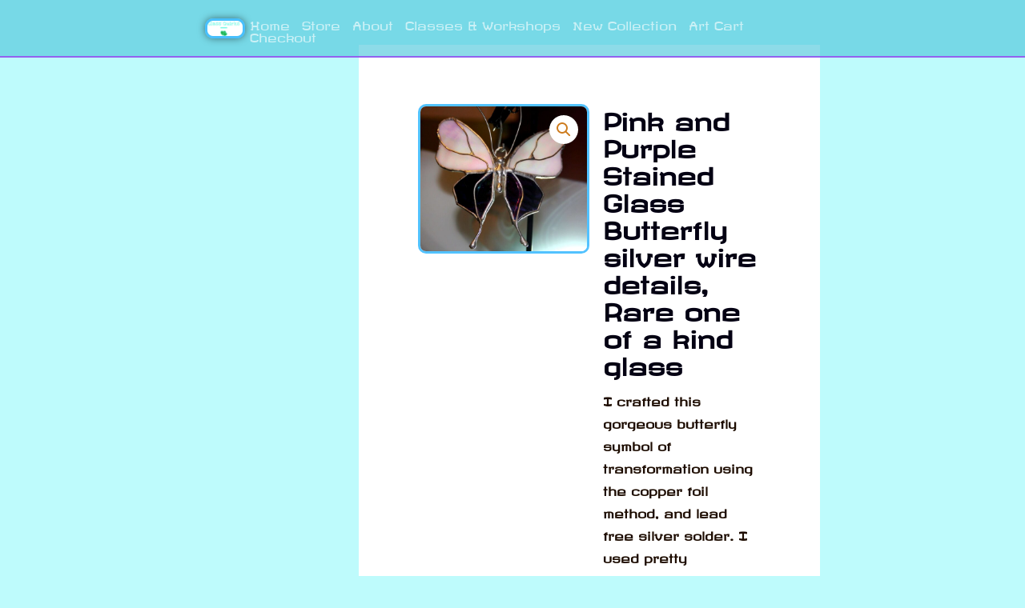

--- FILE ---
content_type: text/css
request_url: https://glassquirks.ca/wp-content/uploads/elementor/css/post-12389.css?ver=1768522508
body_size: 1477
content:
.elementor-12389 .elementor-element.elementor-element-012b4cf > .elementor-container > .elementor-column > .elementor-widget-wrap{align-content:center;align-items:center;}.elementor-12389 .elementor-element.elementor-element-012b4cf:not(.elementor-motion-effects-element-type-background), .elementor-12389 .elementor-element.elementor-element-012b4cf > .elementor-motion-effects-container > .elementor-motion-effects-layer{background-color:#14E0D300;}.elementor-12389 .elementor-element.elementor-element-012b4cf > .elementor-background-overlay{background-color:#CDE5E000;opacity:0.5;transition:background 0.3s, border-radius 0.3s, opacity 0.3s;}.elementor-12389 .elementor-element.elementor-element-012b4cf > .elementor-container{min-height:586px;}.elementor-12389 .elementor-element.elementor-element-012b4cf:hover > .elementor-background-overlay{opacity:0.5;}.elementor-12389 .elementor-element.elementor-element-012b4cf{transition:background 0.3s, border 0.3s, border-radius 0.3s, box-shadow 0.3s;color:#5BA575;padding:50px 0px 50px 0px;}.elementor-12389 .elementor-element.elementor-element-012b4cf a{color:#307D48;}.elementor-12389 .elementor-element.elementor-element-e74ede8 > .elementor-container > .elementor-column > .elementor-widget-wrap{align-content:flex-start;align-items:flex-start;}.elementor-12389 .elementor-element.elementor-element-e74ede8:not(.elementor-motion-effects-element-type-background), .elementor-12389 .elementor-element.elementor-element-e74ede8 > .elementor-motion-effects-container > .elementor-motion-effects-layer{background-color:#6868F6;}.elementor-12389 .elementor-element.elementor-element-e74ede8 > .elementor-container{min-height:402px;}.elementor-12389 .elementor-element.elementor-element-e74ede8 > .elementor-background-overlay{opacity:0;transition:background 0.3s, border-radius 0.3s, opacity 0.3s;}.elementor-12389 .elementor-element.elementor-element-e74ede8, .elementor-12389 .elementor-element.elementor-element-e74ede8 > .elementor-background-overlay{border-radius:22px 22px 22px 22px;}.elementor-12389 .elementor-element.elementor-element-e74ede8{transition:background 0.3s, border 0.3s, border-radius 0.3s, box-shadow 0.3s;color:var( --e-global-color-text );}.elementor-12389 .elementor-element.elementor-element-e74ede8 .elementor-heading-title{color:var( --e-global-color-primary );}.elementor-12389 .elementor-element.elementor-element-e74ede8 a{color:var( --e-global-color-accent );}.elementor-12389 .elementor-element.elementor-element-f474c86 > .elementor-element-populated{margin:10px 10px 10px 10px;--e-column-margin-right:10px;--e-column-margin-left:10px;}.elementor-12389 .elementor-element.elementor-element-bc08fba > .elementor-widget-container{background-color:#16B4E40D;}.elementor-12389 .elementor-element.elementor-element-bc08fba .elementor-heading-title{font-weight:bold;text-shadow:2px 3px 0px rgba(56.236893608223234, 4.372826086956521, 223.5, 0.83);color:#8EF475;}.elementor-12389 .elementor-element.elementor-element-f5fc0f7 .elementor-icon-list-items:not(.elementor-inline-items) .elementor-icon-list-item:not(:last-child){padding-block-end:calc(18px/2);}.elementor-12389 .elementor-element.elementor-element-f5fc0f7 .elementor-icon-list-items:not(.elementor-inline-items) .elementor-icon-list-item:not(:first-child){margin-block-start:calc(18px/2);}.elementor-12389 .elementor-element.elementor-element-f5fc0f7 .elementor-icon-list-items.elementor-inline-items .elementor-icon-list-item{margin-inline:calc(18px/2);}.elementor-12389 .elementor-element.elementor-element-f5fc0f7 .elementor-icon-list-items.elementor-inline-items{margin-inline:calc(-18px/2);}.elementor-12389 .elementor-element.elementor-element-f5fc0f7 .elementor-icon-list-items.elementor-inline-items .elementor-icon-list-item:after{inset-inline-end:calc(-18px/2);}.elementor-12389 .elementor-element.elementor-element-f5fc0f7 .elementor-icon-list-icon i{transition:color 0.3s;}.elementor-12389 .elementor-element.elementor-element-f5fc0f7 .elementor-icon-list-icon svg{transition:fill 0.3s;}.elementor-12389 .elementor-element.elementor-element-f5fc0f7{--e-icon-list-icon-size:14px;--icon-vertical-offset:0px;}.elementor-12389 .elementor-element.elementor-element-f5fc0f7 .elementor-icon-list-item > .elementor-icon-list-text, .elementor-12389 .elementor-element.elementor-element-f5fc0f7 .elementor-icon-list-item > a{font-family:"Revalia", Revalia;font-size:16px;}.elementor-12389 .elementor-element.elementor-element-f5fc0f7 .elementor-icon-list-text{text-shadow:0px 1px 2px #0F2B09;color:#79F88A;transition:color 0.3s;}.elementor-12389 .elementor-element.elementor-element-e6bcc0e > .elementor-element-populated{margin:10px 10px 10px 10px;--e-column-margin-right:10px;--e-column-margin-left:10px;}.elementor-12389 .elementor-element.elementor-element-dcdce7d > .elementor-widget-container{background-color:#EAF0F105;}.elementor-12389 .elementor-element.elementor-element-dcdce7d .elementor-heading-title{font-family:"Revalia", Revalia;font-size:19px;font-weight:bold;text-transform:none;text-shadow:0px 2px 1px rgba(6.975000000000003, 11.948947010869565, 34.50000000000001, 0.88);color:#15E435;}.elementor-12389 .elementor-element.elementor-element-f352b12{width:var( --container-widget-width, 99.655% );max-width:99.655%;--container-widget-width:99.655%;--container-widget-flex-grow:0;align-self:center;--e-icon-list-icon-size:14px;--icon-vertical-offset:0px;}.elementor-12389 .elementor-element.elementor-element-f352b12 .elementor-icon-list-items:not(.elementor-inline-items) .elementor-icon-list-item:not(:last-child){padding-block-end:calc(8px/2);}.elementor-12389 .elementor-element.elementor-element-f352b12 .elementor-icon-list-items:not(.elementor-inline-items) .elementor-icon-list-item:not(:first-child){margin-block-start:calc(8px/2);}.elementor-12389 .elementor-element.elementor-element-f352b12 .elementor-icon-list-items.elementor-inline-items .elementor-icon-list-item{margin-inline:calc(8px/2);}.elementor-12389 .elementor-element.elementor-element-f352b12 .elementor-icon-list-items.elementor-inline-items{margin-inline:calc(-8px/2);}.elementor-12389 .elementor-element.elementor-element-f352b12 .elementor-icon-list-items.elementor-inline-items .elementor-icon-list-item:after{inset-inline-end:calc(-8px/2);}.elementor-12389 .elementor-element.elementor-element-f352b12 .elementor-icon-list-icon i{transition:color 0.3s;}.elementor-12389 .elementor-element.elementor-element-f352b12 .elementor-icon-list-icon svg{transition:fill 0.3s;}.elementor-12389 .elementor-element.elementor-element-f352b12 .elementor-icon-list-item > .elementor-icon-list-text, .elementor-12389 .elementor-element.elementor-element-f352b12 .elementor-icon-list-item > a{font-family:"Revalia", Revalia;font-size:16px;font-weight:700;text-transform:none;font-style:normal;text-decoration:none;line-height:2em;}.elementor-12389 .elementor-element.elementor-element-f352b12 .elementor-icon-list-text{text-shadow:1px 1px 1px rgba(61.4801724952741, 32.329891304347825, 188.24999999999997, 0.98);color:#0FE97A;transition:color 0.3s;}.elementor-12389 .elementor-element.elementor-element-c6c7e3a > .elementor-element-populated{margin:10px 10px 10px 10px;--e-column-margin-right:10px;--e-column-margin-left:10px;}.elementor-12389 .elementor-element.elementor-element-c59d9c4 > .elementor-widget-container{background-color:#59DFE305;}.elementor-12389 .elementor-element.elementor-element-c59d9c4 .elementor-heading-title{font-family:"Revalia", Revalia;font-size:15px;font-weight:bold;text-shadow:2px 2px 0px rgba(3.3515625000000004, 19.474581776494585, 214.50000000000003, 0.85);color:#25EE0D;}.elementor-12389 .elementor-element.elementor-element-d01f466 .elementor-icon-list-items:not(.elementor-inline-items) .elementor-icon-list-item:not(:last-child){padding-block-end:calc(8px/2);}.elementor-12389 .elementor-element.elementor-element-d01f466 .elementor-icon-list-items:not(.elementor-inline-items) .elementor-icon-list-item:not(:first-child){margin-block-start:calc(8px/2);}.elementor-12389 .elementor-element.elementor-element-d01f466 .elementor-icon-list-items.elementor-inline-items .elementor-icon-list-item{margin-inline:calc(8px/2);}.elementor-12389 .elementor-element.elementor-element-d01f466 .elementor-icon-list-items.elementor-inline-items{margin-inline:calc(-8px/2);}.elementor-12389 .elementor-element.elementor-element-d01f466 .elementor-icon-list-items.elementor-inline-items .elementor-icon-list-item:after{inset-inline-end:calc(-8px/2);}.elementor-12389 .elementor-element.elementor-element-d01f466 .elementor-icon-list-icon i{transition:color 0.3s;}.elementor-12389 .elementor-element.elementor-element-d01f466 .elementor-icon-list-icon svg{transition:fill 0.3s;}.elementor-12389 .elementor-element.elementor-element-d01f466{--e-icon-list-icon-size:14px;--icon-vertical-offset:0px;}.elementor-12389 .elementor-element.elementor-element-d01f466 .elementor-icon-list-icon{padding-inline-end:1px;}.elementor-12389 .elementor-element.elementor-element-d01f466 .elementor-icon-list-item > .elementor-icon-list-text, .elementor-12389 .elementor-element.elementor-element-d01f466 .elementor-icon-list-item > a{font-family:"Revalia", Revalia;font-size:14px;}.elementor-12389 .elementor-element.elementor-element-d01f466 .elementor-icon-list-text{color:#31F39F;transition:color 0.3s;}.elementor-12389 .elementor-element.elementor-element-dee9afb > .elementor-element-populated{margin:10px 10px 10px 10px;--e-column-margin-right:10px;--e-column-margin-left:10px;}.elementor-12389 .elementor-element.elementor-element-f59ed09 > .elementor-widget-container{background-color:#0BBEE00A;}.elementor-12389 .elementor-element.elementor-element-f59ed09 .elementor-heading-title{font-family:"Revalia", Revalia;font-size:14px;font-weight:bold;line-height:1.4em;letter-spacing:1.3px;text-shadow:2px 2px 0px rgba(18.557812499999994, 29.396332795516322, 160.5, 0.71);color:#47E706;}.elementor-12389 .elementor-element.elementor-element-28c138d .hfe-copyright-wrapper{text-align:center;}.elementor-12389 .elementor-element.elementor-element-28c138d{width:100%;max-width:100%;grid-column:span 1;align-self:center;}body.elementor-page-12389:not(.elementor-motion-effects-element-type-background), body.elementor-page-12389 > .elementor-motion-effects-container > .elementor-motion-effects-layer{background-color:#16BEDA7D;}@media(max-width:1024px){.elementor-12389 .elementor-element.elementor-element-8a51de1 > .elementor-element-populated{padding:0px 0px 0px 0px;}}@media(max-width:767px){.elementor-12389 .elementor-element.elementor-element-012b4cf{padding:50px 10px 10px 10px;}.elementor-12389 .elementor-element.elementor-element-e74ede8 > .elementor-container{min-height:772px;}.elementor-12389 .elementor-element.elementor-element-f474c86{width:50%;}.elementor-12389 .elementor-element.elementor-element-f474c86 > .elementor-element-populated{margin:20px 20px 20px 20px;--e-column-margin-right:20px;--e-column-margin-left:20px;}.elementor-12389 .elementor-element.elementor-element-e6bcc0e{width:50%;}.elementor-12389 .elementor-element.elementor-element-e6bcc0e > .elementor-element-populated{margin:20px 20px 20px 20px;--e-column-margin-right:20px;--e-column-margin-left:20px;}.elementor-12389 .elementor-element.elementor-element-c6c7e3a{width:50%;}.elementor-12389 .elementor-element.elementor-element-c6c7e3a > .elementor-element-populated{margin:20px 20px 20px 20px;--e-column-margin-right:20px;--e-column-margin-left:20px;}.elementor-12389 .elementor-element.elementor-element-dee9afb{width:50%;}.elementor-12389 .elementor-element.elementor-element-dee9afb > .elementor-element-populated{margin:20px 20px 20px 20px;--e-column-margin-right:20px;--e-column-margin-left:20px;}.elementor-12389 .elementor-element.elementor-element-68bbd41 > .elementor-widget-wrap > .elementor-widget:not(.elementor-widget__width-auto):not(.elementor-widget__width-initial):not(:last-child):not(.elementor-absolute){margin-block-end:3px;}}@media(min-width:768px){.elementor-12389 .elementor-element.elementor-element-f474c86{width:25.202%;}.elementor-12389 .elementor-element.elementor-element-e6bcc0e{width:25.342%;}.elementor-12389 .elementor-element.elementor-element-c6c7e3a{width:21.543%;}.elementor-12389 .elementor-element.elementor-element-dee9afb{width:27.89%;}}@media(max-width:1024px) and (min-width:768px){.elementor-12389 .elementor-element.elementor-element-f474c86{width:25%;}.elementor-12389 .elementor-element.elementor-element-e6bcc0e{width:25%;}.elementor-12389 .elementor-element.elementor-element-c6c7e3a{width:25%;}.elementor-12389 .elementor-element.elementor-element-dee9afb{width:25%;}}

--- FILE ---
content_type: text/css
request_url: https://glassquirks.ca/wp-content/uploads/elementor/google-fonts/css/dangrek.css?ver=1742336384
body_size: 131
content:
/* khmer */
@font-face {
  font-family: 'Dangrek';
  font-style: normal;
  font-weight: 400;
  src: url(https://glassquirks.ca/wp-content/uploads/elementor/google-fonts/fonts/dangrek-lyjcdg30negoh8e2sc9gqgiu.woff2) format('woff2');
  unicode-range: U+1780-17FF, U+19E0-19FF, U+200C-200D, U+25CC;
}
/* latin */
@font-face {
  font-family: 'Dangrek';
  font-style: normal;
  font-weight: 400;
  src: url(https://glassquirks.ca/wp-content/uploads/elementor/google-fonts/fonts/dangrek-lyjcdg30negoh8e2scrgqa.woff2) format('woff2');
  unicode-range: U+0000-00FF, U+0131, U+0152-0153, U+02BB-02BC, U+02C6, U+02DA, U+02DC, U+0304, U+0308, U+0329, U+2000-206F, U+20AC, U+2122, U+2191, U+2193, U+2212, U+2215, U+FEFF, U+FFFD;
}


--- FILE ---
content_type: application/javascript
request_url: https://glassquirks.ca/wp-content/plugins/woo-stripe-payment/assets/build/afterpay-message.js?ver=8bdced5093ac3eb463f4
body_size: 2419
content:
(()=>{"use strict";var e={751:(e,t)=>{function r(e){return r="function"==typeof Symbol&&"symbol"==typeof Symbol.iterator?function(e){return typeof e}:function(e){return e&&"function"==typeof Symbol&&e.constructor===Symbol&&e!==Symbol.prototype?"symbol":typeof e},r(e)}function n(e,t){var r=Object.keys(e);if(Object.getOwnPropertySymbols){var n=Object.getOwnPropertySymbols(e);t&&(n=n.filter((function(t){return Object.getOwnPropertyDescriptor(e,t).enumerable}))),r.push.apply(r,n)}return r}function o(e){for(var t=1;t<arguments.length;t++){var r=null!=arguments[t]?arguments[t]:{};t%2?n(Object(r),!0).forEach((function(t){var n,o,i;n=e,o=t,i=r[t],(o=a(o))in n?Object.defineProperty(n,o,{value:i,enumerable:!0,configurable:!0,writable:!0}):n[o]=i})):Object.getOwnPropertyDescriptors?Object.defineProperties(e,Object.getOwnPropertyDescriptors(r)):n(Object(r)).forEach((function(t){Object.defineProperty(e,t,Object.getOwnPropertyDescriptor(r,t))}))}return e}function i(e,t){for(var r=0;r<t.length;r++){var n=t[r];n.enumerable=n.enumerable||!1,n.configurable=!0,"value"in n&&(n.writable=!0),Object.defineProperty(e,a(n.key),n)}}function a(e){var t=function(e,t){if("object"!=r(e)||!e)return e;var n=e[Symbol.toPrimitive];if(void 0!==n){var o=n.call(e,"string");if("object"!=r(o))return o;throw new TypeError("@@toPrimitive must return a primitive value.")}return String(e)}(e);return"symbol"==r(t)?t:t+""}function u(){try{var e=!Boolean.prototype.valueOf.call(Reflect.construct(Boolean,[],(function(){})))}catch(e){}return(u=function(){return!!e})()}function c(){return c="undefined"!=typeof Reflect&&Reflect.get?Reflect.get.bind():function(e,t,r){var n=function(e,t){for(;!Object.prototype.hasOwnProperty.call(e,t)&&null!==(e=p(e)););return e}(e,t);if(n){var o=Object.getOwnPropertyDescriptor(n,t);return o.get?o.get.call(arguments.length<3?e:r):o.value}},c.apply(this,arguments)}function p(e){return p=Object.setPrototypeOf?Object.getPrototypeOf.bind():function(e){return e.__proto__||Object.getPrototypeOf(e)},p(e)}function f(e,t){return f=Object.setPrototypeOf?Object.setPrototypeOf.bind():function(e,t){return e.__proto__=t,e},f(e,t)}Object.defineProperty(t,"__esModule",{value:!0}),t.default=function(e){return function(e){function t(){return function(e,t){if(!(e instanceof t))throw new TypeError("Cannot call a class as a function")}(this,t),e=this,o=arguments,n=p(n=t),function(e,t){if(t&&("object"===r(t)||"function"==typeof t))return t;if(void 0!==t)throw new TypeError("Derived constructors may only return object or undefined");return function(e){if(void 0===e)throw new ReferenceError("this hasn't been initialised - super() hasn't been called");return e}(e)}(e,u()?Reflect.construct(n,o||[],p(e).constructor):n.apply(e,o));var e,n,o}return function(e,t){if("function"!=typeof t&&null!==t)throw new TypeError("Super expression must either be null or a function");e.prototype=Object.create(t&&t.prototype,{constructor:{value:e,writable:!0,configurable:!0}}),Object.defineProperty(e,"prototype",{writable:!1}),t&&f(e,t)}(t,e),n=t,(a=[{key:"getMessageOptions",value:function(){return o(o({},c(p(t.prototype),"getMessageOptions",this).call(this)),{},{isEligible:this.isEligible(this.getTotalPrice())})}},{key:"isEligible",value:function(e){return e>=this.getMin()&&e<=this.getMax()}},{key:"getMin",value:function(){var e=this.gateway.get_currency(),t=this.gateway.params.requirements[e];return t?t[1]:0}},{key:"getMax",value:function(){var e=this.gateway.get_currency(),t=this.gateway.params.requirements[e];return t?t[2]:0}}])&&i(n.prototype,a),Object.defineProperty(n,"prototype",{writable:!1}),n;var n,a}(e)}},103:e=>{e.exports=window.wcStripeModules.checkoutModules},622:e=>{e.exports=window.wcStripeModules.messageModules},705:e=>{e.exports=window.wc_stripe}},t={};function r(n){var o=t[n];if(void 0!==o)return o.exports;var i=t[n]={exports:{}};return e[n](i,i.exports,r),i.exports}(()=>{function e(t){return e="function"==typeof Symbol&&"symbol"==typeof Symbol.iterator?function(e){return typeof e}:function(e){return e&&"function"==typeof Symbol&&e.constructor===Symbol&&e!==Symbol.prototype?"symbol":typeof e},e(t)}var t,n=r(705),o=r(103),i=r(622),a=(t=r(751))&&t.__esModule?t:{default:t};function u(e,t){(null==t||t>e.length)&&(t=e.length);for(var r=0,n=new Array(t);r<t;r++)n[r]=e[r];return n}function c(e,t){for(var r=0;r<t.length;r++){var n=t[r];n.enumerable=n.enumerable||!1,n.configurable=!0,"value"in n&&(n.writable=!0),Object.defineProperty(e,p(n.key),n)}}function p(t){var r=function(t,r){if("object"!=e(t)||!t)return t;var n=t[Symbol.toPrimitive];if(void 0!==n){var o=n.call(t,"string");if("object"!=e(o))return o;throw new TypeError("@@toPrimitive must return a primitive value.")}return String(t)}(t);return"symbol"==e(r)?r:r+""}function f(t,r,n){return r=s(r),function(t,r){if(r&&("object"===e(r)||"function"==typeof r))return r;if(void 0!==r)throw new TypeError("Derived constructors may only return object or undefined");return function(e){if(void 0===e)throw new ReferenceError("this hasn't been initialised - super() hasn't been called");return e}(t)}(t,l()?Reflect.construct(r,n||[],s(t).constructor):r.apply(t,n))}function l(){try{var e=!Boolean.prototype.valueOf.call(Reflect.construct(Boolean,[],(function(){})))}catch(e){}return(l=function(){return!!e})()}function s(e){return s=Object.setPrototypeOf?Object.getPrototypeOf.bind():function(e){return e.__proto__||Object.getPrototypeOf(e)},s(e)}function y(e,t){return y=Object.setPrototypeOf?Object.setPrototypeOf.bind():function(e,t){return e.__proto__=t,e},y(e,t)}var b,d="afterpayClearpayMessage",m=function(e){var t=e.params,r=t.currencies,n=void 0===r?[]:r,o=t.currency;return n.includes(o)},w=function(e){function t(e){return function(e,t){if(!(e instanceof t))throw new TypeError("Cannot call a class as a function")}(this,t),f(this,t,[e])}return function(e,t){if("function"!=typeof t&&null!==t)throw new TypeError("Super expression must either be null or a function");e.prototype=Object.create(t&&t.prototype,{constructor:{value:e,writable:!0,configurable:!0}}),Object.defineProperty(e,"prototype",{writable:!1}),t&&y(e,t)}(t,e),r=t,(n=[{key:"get_element_options",value:function(){return{}}}])&&c(r.prototype,n),Object.defineProperty(r,"prototype",{writable:!1}),r;var r,n}(n.BaseGateway);"undefined"!=typeof wc_stripe_afterpay_cart_params&&new((0,a.default)(i.CartMessage))(new w(wc_stripe_afterpay_cart_params),{elementType:d,elementId:"wc-stripe-afterpay-cart-msg",containerId:"wc-stripe-afterpay-cart-container",isSupported:m}),"undefined"!=typeof wc_stripe_afterpay_product_params&&(Object.assign(w.prototype,n.ProductGateway.prototype),new i.ProductMessage(new w(wc_stripe_afterpay_product_params),{elementType:d,elementId:"wc-stripe-afterpay-product-msg",isSupported:m})),"undefined"!=typeof wc_stripe_local_payment_params&&null!==(b=wc_stripe_local_payment_params)&&void 0!==b&&null!==(b=b.gateways)&&void 0!==b&&b.stripe_afterpay&&new((0,a.default)(i.CheckoutMessage))((0,o.getPaymentMethod)("stripe_afterpay"),{elementType:d,elementId:"wc-stripe-afterpay-message-container",isSupported:m}),"undefined"!=typeof wc_stripe_bnpl_shop_params&&new i.CategoryMessage(n.stripe,wc_stripe_bnpl_shop_params,{id:"stripe_afterpay",elementType:d,isSupported:function(e){var t=e.data.currency;return e.data.stripe_afterpay.supportedCurrencies.includes(t)},isSupportedProduct:function(e,t){var r,n,o=t.price,i=e.data.currency,a=e.data.stripe_afterpay.hideIneligible,c=(r=e.data[e.id].requiredParams[i],n=3,function(e){if(Array.isArray(e))return e}(r)||function(e,t){var r=null==e?null:"undefined"!=typeof Symbol&&e[Symbol.iterator]||e["@@iterator"];if(null!=r){var n,o,i,a,u=[],c=!0,p=!1;try{if(i=(r=r.call(e)).next,0===t){if(Object(r)!==r)return;c=!1}else for(;!(c=(n=i.call(r)).done)&&(u.push(n.value),u.length!==t);c=!0);}catch(e){p=!0,o=e}finally{try{if(!c&&null!=r.return&&(a=r.return(),Object(a)!==a))return}finally{if(p)throw o}}return u}}(r,n)||function(e,t){if(e){if("string"==typeof e)return u(e,t);var r=Object.prototype.toString.call(e).slice(8,-1);return"Object"===r&&e.constructor&&(r=e.constructor.name),"Map"===r||"Set"===r?Array.from(e):"Arguments"===r||/^(?:Ui|I)nt(?:8|16|32)(?:Clamped)?Array$/.test(r)?u(e,t):void 0}}(r,n)||function(){throw new TypeError("Invalid attempt to destructure non-iterable instance.\nIn order to be iterable, non-array objects must have a [Symbol.iterator]() method.")}()),p=(c[0],c[1]),f=c[2];return!a||p<=o&&o<=f}})})(),(this.wcStripeModules=this.wcStripeModules||{}).afterpayMessage={}})();
//# sourceMappingURL=afterpay-message.js.map